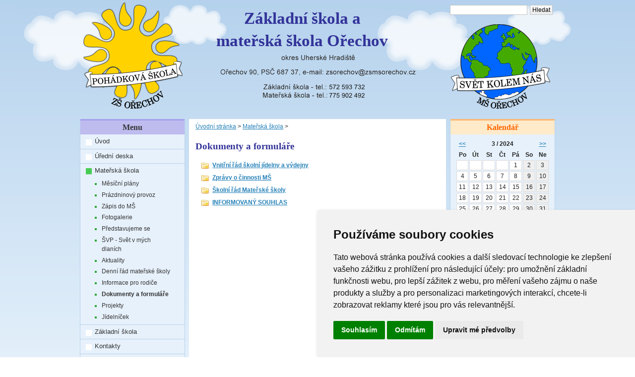

--- FILE ---
content_type: text/html;charset=utf-8
request_url: http://www.zsmsorechov.cz/doc/30/?act_date=2024-04-03&year=2024&month=3
body_size: 4924
content:

<!DOCTYPE html PUBLIC "-//W3C//DTD XHTML 1.0 Strict//EN" "http://www.w3.org/TR/xhtml1/DTD/xhtml1-strict.dtd">
<html xmlns="http://www.w3.org/1999/xhtml">
<head>
    
    <title>Dokumenty a formuláře</title>
    
    <link href="/++res++/wm4.web.static/jquery/jquery.cluetip/jquery.cluetip.css" rel="stylesheet" media="all" type="text/css" />
<link href="/++res++/wm4.web.static/css/navig.css" rel="stylesheet" media="all" type="text/css" />
<link href="/++res++/comp4.cms.static/public.css" rel="stylesheet" media="all" type="text/css" />
<script type="text/javascript" src="/++res++/wm4.web.static/jquery/jquery.js"></script>
<script type="text/javascript" src="/++res++/wm4.web.static/jquery/jquery.cluetip/jquery.cluetip.js"></script>
<script type="text/javascript" src="/++res++/wm4.web.static/jquery/jquery.cycle/jquery.cycle.all.js"></script>

    <!-- meta name="language" content="cs" / -->
    <meta http-equiv="Content-Type" content="text/html; charset=utf-8" />
    <meta name="robots" content="index,follow" />
    
    <meta name="author" content="author" />
    <meta name="description" content="description" />
    <meta name="keywords" content="keywords" />
    <link href="/++res++/comp4.cms.static/publicv2.css" rel="stylesheet" media="all" type="text/css" />
    <link href="/++res++/wm4.web.static/css/tools.css" rel="stylesheet" media="all" type="text/css" />
    
    
    <link href="/++res++/zsorechov.static/style.css?v=2" rel="stylesheet" media="all" type="text/css" />
    

</head>


<body class=" doc ">

<!--  Cookie Consent by TermsFeed https://www.TermsFeed.com  -->
<script type="text/javascript" src="//www.termsfeed.com/public/cookie-consent/4.2.0/cookie-consent.js" charset="UTF-8"></script>
<script type="text/javascript" charset="UTF-8">
document.addEventListener('DOMContentLoaded', function () {
cookieconsent.run({"notice_banner_type":"simple","consent_type":"express","palette":"light","language":"cs","page_load_consent_levels":["strictly-necessary"],"notice_banner_reject_button_hide":false,"preferences_center_close_button_hide":false,"page_refresh_confirmation_buttons":false,"website_name":"Základní škola a mateřská škola Ořechov, příspěvková organizace"});
});
</script>

<noscript>Free cookie consent management tool by <a href="https://www.termsfeed.com/" rel="nofollow">TermsFeed</a></noscript>
<!--  End Cookie Consent by TermsFeed https://www.TermsFeed.com  -->

<style>
    .termsfeed-com---nb .cc-nb-main-container {
        padding: 2rem;
    }
    .termsfeed-com---palette-light.termsfeed-com---nb {
        box-shadow: 0 2px 8px -2px rgba(0, 0, 0, .2);
    }
</style>

<script type="text/javascript">
    $(document).ready(function() {
        /* calendar js */
        $('a.load-local').cluetip({local:true, cursor: 'pointer', dropShadow: false, arrows: false, sticky: true, mouseOutClose: true, width: '260px',delayedClose: '5000', fx: {open: 'fadeIn',openSpeed: 200},clickThrough:true});
    });
</script>



<div id="PAGE"><div class="page-gfx"><div class="page-gfx-b"><div class="page-in">

    <div id="HEAD"><div class="head-in">

        <div class="head-logo left">
            <h1><a href="/" title="Základní škola a mateřská škola Ořechov | úvod">Základní škola a<br />mateřská škola Ořechov</a></h1>
        </div>

        <form id="search" action="/search/">
            <div><input name="term" class="search-input" value="" /></div><div><input type="submit" value="Hledat" class="search-button" /></div>
        </form>
        


    <div class="clear"></div>

    </div></div>

<div class="clear"></div>






    <div id="MAIN"><div class="main-in">


        <div id="RIGHT-COL"><div class="right-col-in">

                <h3>Kalendář</h3>
                <div class="text-blok"><div class="inside-gfx">
                
                
                <div class="wm4-calendar"><table class="calendar"><tr><th><a href="http://www.zsmsorechov.cz/doc/30/?act_date=2024-04-03&amp;year=2024&amp;month=2">&lt;&lt;</a></th><th colspan="5">3 / 2024</th><th><a href="http://www.zsmsorechov.cz/doc/30/?act_date=2024-04-03&amp;year=2024&amp;month=4">&gt;&gt;</a></th></tr><tr class="day-name"><td>Po</td><td>Út</td><td>St</td><td>Čt</td><td>Pá</td><td>So</td><td>Ne</td></tr><tr><td>&nbsp;</td><td>&nbsp;</td><td>&nbsp;</td><td>&nbsp;</td><td class="">
                    
                        1
                    
                    
                </td><td class="day-weekend ">
                    
                        2
                    
                    
                </td><td class="day-weekend ">
                    
                        3
                    
                    
                </td></tr><tr><td class="">
                    
                        4
                    
                    
                </td><td class="">
                    
                        5
                    
                    
                </td><td class="">
                    
                        6
                    
                    
                </td><td class="">
                    
                        7
                    
                    
                </td><td class="">
                    
                        8
                    
                    
                </td><td class="day-weekend ">
                    
                        9
                    
                    
                </td><td class="day-weekend ">
                    
                        10
                    
                    
                </td></tr><tr><td class="">
                    
                        11
                    
                    
                </td><td class="">
                    
                        12
                    
                    
                </td><td class="">
                    
                        13
                    
                    
                </td><td class="">
                    
                        14
                    
                    
                </td><td class="">
                    
                        15
                    
                    
                </td><td class="day-weekend ">
                    
                        16
                    
                    
                </td><td class="day-weekend ">
                    
                        17
                    
                    
                </td></tr><tr><td class="">
                    
                        18
                    
                    
                </td><td class="">
                    
                        19
                    
                    
                </td><td class="">
                    
                        20
                    
                    
                </td><td class="">
                    
                        21
                    
                    
                </td><td class="">
                    
                        22
                    
                    
                </td><td class="day-weekend ">
                    
                        23
                    
                    
                </td><td class="day-weekend ">
                    
                        24
                    
                    
                </td></tr><tr><td class="">
                    
                        25
                    
                    
                </td><td class="">
                    
                        26
                    
                    
                </td><td class="">
                    
                        27
                    
                    
                </td><td class="">
                    
                        28
                    
                    
                </td><td class="">
                    
                        29
                    
                    
                </td><td class="day-weekend ">
                    
                        30
                    
                    
                </td><td class="day-weekend ">
                    
                        31
                    
                    
                </td></tr></table></div>
                <a href="http://www.zsmsorechov.cz/calendar/?year=2024&amp;month=3">Zobrazit kalendář</a>
                </div></div>

                <!--   news  -->
                
                

                <!--   noticeboard  -->
                
        
        
            
            
                <h3>Aktivní škola</h3>
                <div class="text-blok"><div class="inside-gfx">
                    <p><a href="http://www.proskoly.cz"><img width="187" height="134" alt="" src="/++res++/zsorechov.static/fckconnector/fckup/Image/aktivniskola_upr.jpg" /></a></p>
                </div></div>
            
                <h3>Ovoce do škol</h3>
                <div class="text-blok"><div class="inside-gfx">
                    <p>Naše škola je zapojena do projektu OVOCE DO ŠKOL <a href="http://www.ovocedoskol.eu">www.ovocedoskol.eu</a></p>
<p class="center"><a href="http://www.ovocedoskol.eu/"><img width="180" height="150" src="/++res++/zsorechov.static/fckconnector/fckup/Image/banner180x150.png" alt="" /></a></p>
<p class="center"><br />
<a href="http://www.ovocedoskol.eu/"><img width="130" height="143" src="/++res++/zsorechov.static/fckconnector/fckup/Image/srdce_placka_ovoce_2_upr.png" alt="" /></a></p>
                </div></div>
            
                <h3>Projekty</h3>
                <div class="text-blok"><div class="inside-gfx">
                    <p><a href="http://www.eupenizeskolam.cz"><img width="187" height="83" src="/++res++/zsorechov.static/fckconnector/fckup/Image/logo-eupenizeskolam.png" alt="" /></a></p>
<p style="margin: 1.3em 0; font-size: 1.2em; text-align: center;"><strong><a href="http://www.msmt.cz/strukturalni-fondy-1/vyzvy-c-02-16-022-a-c-02-16-023-podpora-skol-formou-projektu" target="_blank">Šablony pro<br />
ZŠ a MŠ Ořechov</a></strong></p>
                </div></div>
            
        
    

                <!--   gallery  -->
                
                

                <!--   poll  -->
                
                

        </div><div class="clear"></div></div>


        <div id="LEFT-COL"><div class="left-col-in">

                <div id="MAIN-MENU-VERTICAL">
                    <h3>Menu</h3>
                    <ul>
                        <li><a href="/">Úvod</a></li>
                        <li>
                            <a href="http://www.zsmsorechov.cz/doc/1977/" title="Úřední deska">Úřední deska</a>
                            
                        </li><li class="active">
                            <a href="http://www.zsmsorechov.cz/doc/3/" title="Mateřská škola">Mateřská škola</a>
                            <ul>
                                <li><a href="http://www.zsmsorechov.cz/doc/2252/" title="Měsíční plány">Měsíční plány</a></li><li><a href="http://www.zsmsorechov.cz/doc/1972/" title="Prázdninový provoz">Prázdninový provoz</a></li><li><a href="http://www.zsmsorechov.cz/doc/1699/" title="Zápis do MŠ">Zápis do MŠ</a></li><li><a href="http://www.zsmsorechov.cz/doc/1177/" title="Fotogalerie">Fotogalerie</a></li><li><a href="http://www.zsmsorechov.cz/doc/41/" title="Představujeme se">Představujeme se</a></li><li><a href="http://www.zsmsorechov.cz/doc/698/" title="ŠVP - Svět v mých dlaních">ŠVP - Svět v mých dlaních</a></li><li><a href="http://www.zsmsorechov.cz/doc/127/" title="Aktuality">Aktuality</a></li><li><a href="http://www.zsmsorechov.cz/doc/5/" title="Denní řád mateřské školy">Denní řád mateřské školy</a></li><li><a href="http://www.zsmsorechov.cz/doc/42/" title="Informace pro rodiče">Informace pro rodiče</a></li><li class="active"><a href="http://www.zsmsorechov.cz/doc/30/" title="Dokumenty a formuláře">Dokumenty a formuláře</a></li><li><a href="http://www.zsmsorechov.cz/doc/715/" title="Projekty">Projekty</a></li><li><a href="http://www.zsmsorechov.cz/doc/80/" title="Jídelníček">Jídelníček</a></li>
                            </ul>
                        </li><li>
                            <a href="http://www.zsmsorechov.cz/doc/2/" title="Základní škola">Základní škola</a>
                            
                        </li><li>
                            <a href="http://www.zsmsorechov.cz/doc/17/" title="Kontakty">Kontakty</a>
                            
                        </li>
                    </ul>
                </div>

        <div class="clear"></div>
            <div class="blok-odkazy">
                
        
        
            
            
                <h3>Odkazy</h3>
                <div class="text-blok"><div class="inside-gfx">
                    <p><a href="http://www.orechov-uh.cz/">Obec Ořechov</a></p>
<p><a href="http://www.msmt.cz/">Ministerstvo školství mládeže a tělovýchovy</a></p>
<p><a href="http://www.zkola.cz">Informační a vzdělávací portál školství Zlínského kraje</a></p>
                </div></div>
            
                <h3>Co vás nejvíc zajímá</h3>
                <div class="text-blok"><div class="inside-gfx">
                    <p><a href="/doc/30/">Dokumenty a formuláře MŠ</a></p>
<p><a target="/doc/80/" href="/doc/80/">Jídelníček</a></p>
<p>&nbsp;</p>
<p>&nbsp;</p>
<p>&nbsp;</p>
                </div></div>
            
        
    
                <h3>Projekty</h3>
                    <div class="text-blok"><div class="inside-gfx">
                        <p style="text-align: center;"><a href="http://interes.kisk.cz/"><img width="162" height="88" alt="" src="/++res++/zsorechov.static/img/interes-logo-CMYK_zm.png" /></a></p>
                        <p style="text-align: center;"><a href="http://www.rodicevitani.cz/profil-skoly/?id=628"><img width="162" height="179" alt="" src="/++res++/zsorechov.static/fckconnector/fckup/Image/0000Rodice_vitani_logo.bmp" /></a></p>
                    </div>
                </div>
            </div>
         
            <div class="bannery">
                <h3>Podporují nás</h3>
                <div class="text-blok"><div class="inside-gfx">
                
                
                
                <script type="text/javascript">
                $(document).ready(function() {
                    $('#slideshow').css('display','block');

                    $(function() {
                        $('#slideshow').cycle({
                                    fx:         'fade',
                            timeout:     6000,
                            pager:      '#slideshow-nav',
                            pagerEvent: 'mouseover',
                            fastOnEvent: true,
                            pagerAnchorBuilder: function(index, el) {
                                return '<a href="#">•</a>';
                             }
                        });
                    });
                })
                </script>

                <div id="slideshow-obal" style="height: 82px;">
                    <div id="slideshow">
                        <div class="banner">
                            <a href="http://www.zsmsorechov.cz/banner/banner/1/click"><img src="http://www.zsmsorechov.cz/banner/banner/1/show" alt="NADACE Děti-kutura-sport" title="NADACE Děti-kutura-sport" /></a>
                        </div><div class="banner">
                            <a href="http://www.zsmsorechov.cz/banner/banner/3/click"><img src="http://www.zsmsorechov.cz/banner/banner/3/show" alt="Zlínský kraj" title="Zlínský kraj" /></a>
                        </div>
                    </div>
                </div>                
                </div></div>
            </div>
            
        </div></div>



        <div id="MID-COL"><div class="mid-col-in">
            <div class="obsah"><div>
        
        

        

        <div class="wm4-navig-path"><a href="http://www.zsmsorechov.cz/">Úvodní stránka</a> &gt;
<a href="http://www.zsmsorechov.cz/doc/3/">Mateřská škola</a> &gt;
</div>

        <!--  ?py from comp4.repository.api import MAX_CHSET ?>
        <div py:if="obj.changeset != MAX_CHSET" class="cms4-warning">
            This version (<a href="${req.get_url(obj,'versions')}"
                >${obj.changeset}</a>) is not public. 
        </div  -->

        <div class="cms4 cms4-view">
<div class="wm4-form-top"><div class="wm4-form-top-right-corner"> </div></div>
<div class="wm4-form-in">
            
            <div class="cms4-element-toplevel-document">
                <h1 class="cms4-element-head-title">Dokumenty a formuláře</h1>
                
                    <div class="cms4-element-pagelet-abstract"></div>
                
                    
                
                    <div class="cms4-element-pagelet-contents"><ul>
<li><a href="http://www.zsmsorechov.cz/doc/1696/">Vnitřní řád školní jídelny a výdejny</a></li>
<li><a href="http://www.zsmsorechov.cz/doc/1481/">Zprávy o činnosti MŠ</a></li>
<li><a href="http://www.zsmsorechov.cz/doc/1424/">Školní řád Mateřské školy</a></li>
<li><a href="http://www.zsmsorechov.cz/doc/1353/">INFORMOVANÝ SOUHLAS</a></li>
</ul></div>
                
            </div>
        
            <div class="wm4-cleaner"></div>
        
</div>
<div class="wm4-form-bottom"><div class="wm4-form-bottom-right-corner"> </div></div>
</div>
        
    </div></div>
        </div><div class="clear"></div></div>

    </div><div class="clear"></div></div>


    <div id="BOTTOM"><div class="bottom-in">
        
        <div class="clear"></div>
        <div style="float: left; text-align: left;">
            <a href="/doc/1418/">Prohlášení o přístupnosti</a><br />
            <!--  Below is the link that users can use to open Preferences Center to change their preferences. Do not modify the ID parameter. Place it where appropriate, style it as needed.  -->
            <a href="#" id="open_preferences_center">Spravovat souhlas s cookies</a>
        </div>
        <div class="bottom-go-top">
        <a href="#PAGE">Nahoru</a>
        </div>
        <div class="loga"><img src="/++res++/zsorechov.static/img/loga-zapati.png" /></div>
        <div class="comp4-users-login">
        
        <div class="comp4-users-login-in">
            <a href="https://www.zsmsorechov.cz/login">Přihlásit se</a>
            
        </div>
    </div>
        &copy; 2011 - Základní škola a mateřská škola Ořechov &bull;
        Realizace <a title="tvorba www prezentací" href="http://www.dat.cz/">web studio</a> <a title="bezdrátové internetové připojení, freepoint" href="http://www.dat.cz/">dat</a>

    </div></div>

</div></div></div></div>
</body>
</html>


--- FILE ---
content_type: text/css; charset=utf-8
request_url: http://www.zsmsorechov.cz/++res++/wm4.web.static/css/navig.css
body_size: 2926
content:
/* -- wm:navig.actions -- */
.wm4-navig-actions {
    margin: 0 0 0.5em 0; padding: 0;
    font-size: 11px;
    font-family: sans-serif;
    text-align: right;
    background-color: #79869A;
    background-image: url(../img/navig/wm4-navig-actions-border.gif);
    background-position: left top;
    background-repeat: repeat-y;
    clear: both;
}
.wm4-navig-actions-right-border {
    background-image: url(../img/navig/wm4-navig-actions-border.gif);
    background-position: right top;
    background-repeat: repeat-y;
}
.wm4-navig-actions-background {
    margin: 2px 4px;
    background-image: url(../img/navig/wm4-navig-actions-background.gif); 
}
.wm4-navig-actions-header {
    background-image: url(../img/navig/wm4-navig-actions-border.gif);
    background-position: left top;
    background-repeat: repeat-x;
    height: 2px;
    overflow: hidden;
}
.wm4-navig-actions-header .left-corner {
    background-image: url(../img/navig/wm4-navig-actions-left-top-corner.gif);
    background-position: left top;
    background-repeat: no-repeat;
    float: left;
    width: 2px;
    height: 2px;
    overflow: hidden;
}
.wm4-navig-actions-header .right-corner {
    background-image: url(../img/navig/wm4-navig-actions-right-top-corner.gif);
    background-position: right top;
    background-repeat: no-repeat;
    float: right;
    width: 2px;
    height: 2px;
    overflow: hidden;
}
.wm4-navig-actions-footer {
    background-image: url(../img/navig/wm4-navig-actions-border.gif);
    background-position: 0 1px;
    background-repeat: repeat-x;
    height: 2px;
    overflow: hidden;
}
.wm4-navig-actions-footer .left-corner {
    background-image: url(../img/navig/wm4-navig-actions-left-bottom-corner.gif);
    background-position: left top;
    background-repeat: no-repeat;
    float: left;
    width: 2px;
    height: 2px;
    overflow: hidden;
}
.wm4-navig-actions-footer .right-corner {
    background-image: url(../img/navig/wm4-navig-actions-right-bottom-corner.gif);
    background-position: right top;
    background-repeat: no-repeat;
    float: right;
    width: 2px;
    height: 2px;
    overflow: hidden;
}
.wm4-navig-actions-buttons {
    display: inline;
    background-color: #79869A;
    padding: 1px 0;
}
.wm4-navig-actions a {
    margin: 0 0 0 4px; padding: 0 4px;
    background-color: #79869A;
    color: #fff !important;
    text-decoration: none;
    border-left: 1px solid #A5ADB9;
    border-top: 1px solid #A5ADB9;
    border-right: 1px solid #505D69;
    border-bottom: 1px solid #505D69;
}
.wm4-navig-actions a.selected {
    color: #fff !important;
    background-color: #F37108;
    border-left: 1px solid #E39960;
    border-top: 1px solid #E39960;
    border-right: 1px solid #B44B01;
    border-bottom: 1px solid #B44B01;
}
.wm4-navig-actions a:hover {
    color: #000 !important;
    text-decoration: none;
}

/* -- wm:navig.path -- */
.wm4-navig-path {
    margin: 0 0 0.5em 0;
}


--- FILE ---
content_type: text/css; charset=utf-8
request_url: http://www.zsmsorechov.cz/++res++/comp4.cms.static/public.css
body_size: 5928
content:
/* -- seznamy -- */
.cms4-view .cms4-element-pagelet-rest ul,
.cms4-view .cms4-element-pagelet-html ul {
    clear: both;
    margin: 0.5em 0 0.5em 1em; padding: 0 0 0 3em;
    list-style: disc;
}
.cms4-view .cms4-element-pagelet-rest ol,
.cms4-view .cms4-element-pagelet-html ol {
    clear: both;
    margin: 0.5em 0 0.5em 1em; padding: 0 0 0 3em;
}

.cms4-view .cms4-element-pagelet-rest ul ul,
.cms4-view .cms4-element-pagelet-html ul ul,
.cms4-view .cms4-element-pagelet-rest ul ol,
.cms4-view .cms4-element-pagelet-html ul ol {
    margin: 0;
}
.cms4-view .cms4-element-pagelet-rest li,
.cms4-view .cms4-element-pagelet-html li {
    margin: 0.2em 0;
}

/* -- galerie -- */
.cms4-view .cms4-element-pagelet-photogallery {
    margin: 1em 0;
}
.cms4-view .cms4-element-pagelet-photogallery-item {
    float: left;
    margin: 0.5em 1em 0.5em 0;
}
.cms4-view .cms4-element-pagelet-photogallery-item img {
    border: none 0;
    vertical-align: text-bottom;
}
.cms4-view .cms4-element-pagelet-photogallery .wm4-clear-both {
    clear: both;
    margin: 0; padding: 0;
    border: none;
}

/* -- obrazky v textu -- */
.cms4-view .cms4-element-pagelet-image {
    margin: 1em 0 0 0;
}
.cms4-view .cms4-element-pagelet-image img {
    border: none;
    vertical-align: text-bottom;
    margin: 0; padding: 0;
}
.cms4-view .cms4-element-pagelet-image span {
    margin: 0.2em 0 0 0;
    display: block;
    font-style: italic;
}
.cms4-view .cms4-element-pagelet-image.cms4-align-box-center {
    text-align: center;
    margin: 1em 0;
}
.cms4-view .cms4-element-pagelet-image.cms4-align-box-left {
    text-align: left;
    margin: 1em 0;
}
.cms4-view .cms4-element-pagelet-image.cms4-align-box-right {
    text-align: right;
    margin: 1em 0;
}
.cms4-view .cms4-element-pagelet-image.cms4-align-flow-left {
    text-align: left;
    float: left;
    padding: 0 1em 0.5em 0;
}
.cms4-view .cms4-element-pagelet-image.cms4-align-flow-right {
    text-align: right;
    float: right;
    padding: 0 0 0.5em 1em;
}
.cms4-view .cms4-element-pagelet-image.cms4-align-flow-right span {
    text-align: left;
}

/* -- soubory -- */
.cms4-view .cms4-element-pagelet-file {
    margin: 0.2em 0 0.2em 1em; padding: 0 0 0 22px;
    line-height: 20px;
    background-repeat: no-repeat;
    background-position: 0 2px;
}
.cms4-view .cms4-element-pagelet-file.application-vnd-openxmlformats-officedocument-wordprocessingml-document,
.cms4-view .cms4-element-pagelet-file.application-msword {
    background-image: url(/++res++/comp4.cms.static/icon_word.gif);
}
.cms4-view .cms4-element-pagelet-file.application-vnd-openxmlformats-officedocument-spreadsheetml-sheet,
.cms4-view .cms4-element-pagelet-file.application-vnd-ms-excel {
    background-image: url(/++res++/comp4.cms.static/icon_excel.gif);
}
.cms4-view .cms4-element-pagelet-file.application-pdf {
    background-image: url(/++res++/comp4.cms.static/icon_pdf.gif);
}
.cms4-view .cms4-element-pagelet-file.text-plain {
    background-image: url(/++res++/comp4.cms.static/icon_txt.gif);
}
.cms4-view .cms4-element-pagelet-file.application-vnd-openxmlformats-officedocument-presentationml-presentation,
.cms4-view .cms4-element-pagelet-file.application-vnd-ms-powerpoint {
    background-image: url(/++res++/comp4.cms.static/icon_powerpoint.gif);
}
.cms4-view .cms4-element-pagelet-file.audio-mpeg {
    background-image: url(/++res++/comp4.cms.static/icon_audio-mpeg.gif);
}
.cms4-view .cms4-element-pagelet-file.image-pjpeg,
.cms4-view .cms4-element-pagelet-file.image-jpeg,
.cms4-view .cms4-element-pagelet-file.image-gif,
.cms4-view .cms4-element-pagelet-file.image-tiff,
.cms4-view .cms4-element-pagelet-file.image-png {
    background-image: url(/++res++/comp4.cms.static/icon_image-pjpeg.gif);
}
.cms4-view .cms4-element-pagelet-file.application-zip {
    background-image: url(/++res++/comp4.cms.static/icon_zip.gif);
}
.cms4-view .cms4-element-pagelet-file.application-download {
    background-image: url(/++res++/comp4.cms.static/icon_download.gif);
}


.cms4-view .cms4-element-pagelet-abstract {
    font-weight: bold;
}

/* -- pagelety -- */
.cms4-view .cms4-element-pagelet-abstract {
    margin: 1em 0;
}
.cms4-view .cms4-element-pagelet-rest {
    margin: 0;
}
.cms4-view .cms4-element-pagelet-discussion {
    margin: 1em 0;
    text-align: right;
}
.cms4view .cms4-element-pagelet-contents {
    margin: 1em 0;
}

table.cms4-illustrated-content {
    border-collapse: collapse;
    width: 100%;
}
table.cms4-illustrated-content td {
    padding: 0;
    vertical-align: top;
}
table.cms4-illustrated-content td.cms4-illustrated-content-col1 {
    padding: 0 5px 0 0;
}
table.cms4-illustrated-content td.cms4-illustrated-content-col2 {
    padding: 0 0 0 5px;
}
table.cms4-illustrated-content h2 {
    margin: 0.3em 0 0 0;
}
table.cms4-illustrated-content img {
    margin: 0; padding: 0;
    border: 1px solid #bfbfbf;
}


/* -- blok odkazu -- */
.cms4-element-pagelet-linkbox {
    clear: both;
}
.cms4-element-pagelet-linkbox ul {
    margin: 0.5em 0 0.5em 1em; padding: 0;
}
.cms4-element-pagelet-linkbox li {
    list-style: none;
    list-style-image: none;
    background-image: url(/++res++/comp4.cms.static/icon_url.gif);
    background-repeat: no-repeat;
    background-position: 0 0.4em;
    margin: 0; padding: 0 0 0 15px;
}

/* -- kalendar vypis -- */

.comp4-cms-calendar {

}
.comp4-cms-calendar table.wm4-listing {
    margin-top: 1em;
}
.comp4-cms-calendar table.wm4-listing UL {
    padding:0;
    margin: 0 0 0 1.5em;
}
.comp4-cms-calendar table.wm4-listing UL LI {
    margin: 0;
    padding: 0;
}
.comp4-cms-calendar .wm4-form-hiearchicalmulticheckbox {
    margin: 0.5em 0;
}


/* -- content by tag -- */

.cms4-contentstag H3
{
margin-bottom: 0.3em;
}
.cms4-contentstag .calendar
{
margin: 0 0 0.3em 0; padding: 0;
}
.cms4-contentstag .calendar LI
{display: inline; margin: 0; padding: 0;}

.cms4-contentstag .abstract
{
margin-bottom: 1em;
}



--- FILE ---
content_type: text/css; charset=utf-8
request_url: http://www.zsmsorechov.cz/++res++/comp4.cms.static/publicv2.css
body_size: 10692
content:
/* -- seznamy -- */
.cms4-view .cms4-element-pagelet-rest ul,
.cms4-view .cms4-element-pagelet-html ul {
    clear: both;
    margin: 0.5em 0 0.5em 1em; padding: 0 0 0 3em;
    list-style: disc;
}
.cms4-view .cms4-element-pagelet-rest ol,
.cms4-view .cms4-element-pagelet-html ol {
    clear: both;
    margin: 0.5em 0 0.5em 1em; padding: 0 0 0 3em;
}

.cms4-view .cms4-element-pagelet-rest ul ul,
.cms4-view .cms4-element-pagelet-html ul ul,
.cms4-view .cms4-element-pagelet-rest ul ol,
.cms4-view .cms4-element-pagelet-html ul ol {
    margin: 0;
}
.cms4-view .cms4-element-pagelet-rest li,
.cms4-view .cms4-element-pagelet-html li {
    margin: 0.2em 0;
}

/* -- galerie -- */
.cms4-view .cms4-element-pagelet-photogallery {
    margin: 1em 0;
}
.cms4-view .cms4-element-pagelet-photogallery-item {
    float: left;
    margin: 0.5em 1em 0.5em 0;
}
.cms4-view .cms4-element-pagelet-photogallery-item img {
    border: none 0;
    vertical-align: text-bottom;
}
.cms4-view .cms4-element-pagelet-photogallery .wm4-clear-both {
    clear: both;
    margin: 0; padding: 0;
    border: none;
}

/* -- obrazky v textu -- */
.cms4-view .cms4-element-pagelet-image {
    margin: 1em 0 0 0;
}
.cms4-view .cms4-element-pagelet-image img {
    border: none;
    vertical-align: text-bottom;
    margin: 0; padding: 0;
}
.cms4-view .cms4-element-pagelet-image span {
    margin: 0.2em 0 0 0;
    display: block;
    font-style: italic;
}
.cms4-view .cms4-element-pagelet-image.cms4-align-box-center {
    text-align: center;
    margin: 1em 0;
}
.cms4-view .cms4-element-pagelet-image.cms4-align-box-left {
    text-align: left;
    margin: 1em 0;
}
.cms4-view .cms4-element-pagelet-image.cms4-align-box-right {
    text-align: right;
    margin: 1em 0;
}
.cms4-view .cms4-element-pagelet-image.cms4-align-flow-left {
    text-align: left;
    float: left;
    padding: 0 1em 0.5em 0;
}
.cms4-view .cms4-element-pagelet-image.cms4-align-flow-right {
    text-align: right;
    float: right;
    padding: 0 0 0.5em 1em;
}
.cms4-view .cms4-element-pagelet-image.cms4-align-flow-right span {
    text-align: left;
}

/* -- soubory -- */
.cms4-view .cms4-element-pagelet-file {
    margin: 0.2em 0 0.2em 1em; padding: 0 0 0 22px;
    line-height: 20px;
    background-repeat: no-repeat;
    background-position: 0 2px;
}
.cms4-view .cms4-element-pagelet-file.application-msword {
    background-image: url(/++res++/comp4.cms.static/icon_word.gif);
}
.cms4-view .cms4-element-pagelet-file.application-vnd-ms-excel {
    background-image: url(/++res++/comp4.cms.static/icon_excel.gif);
}
.cms4-view .cms4-element-pagelet-file.application-pdf {
    background-image: url(/++res++/comp4.cms.static/icon_pdf.gif);
}
.cms4-view .cms4-element-pagelet-file.text-plain {
    background-image: url(/++res++/comp4.cms.static/icon_txt.gif);
}
.cms4-view .cms4-element-pagelet-file.application-vnd-ms-powerpoint {
    background-image: url(/++res++/comp4.cms.static/icon_powerpoint.gif);
}
.cms4-view .cms4-element-pagelet-file.audio-mpeg {
    background-image: url(/++res++/comp4.cms.static/icon_audio-mpeg.gif);
}
.cms4-view .cms4-element-pagelet-file.image-pjpeg,
.cms4-view .cms4-element-pagelet-file.image-jpeg,
.cms4-view .cms4-element-pagelet-file.image-gif,
.cms4-view .cms4-element-pagelet-file.image-tiff,
.cms4-view .cms4-element-pagelet-file.image-png {
    background-image: url(/++res++/comp4.cms.static/icon_image-pjpeg.gif);
}
.cms4-view .cms4-element-pagelet-file.application-zip {
    background-image: url(/++res++/comp4.cms.static/icon_zip.gif);
}
.cms4-view .cms4-element-pagelet-file.application-download {
    background-image: url(/++res++/comp4.cms.static/icon_download.gif);
}


.cms4-view .cms4-element-pagelet-abstract {
    font-weight: bold;
}

/* -- pagelety -- */
.cms4-view .cms4-element-pagelet-abstract {
    margin: 1em 0;
}
.cms4-view .cms4-element-pagelet-rest {
    margin: 0;
}
.cms4-view .cms4-element-pagelet-discussion {
    margin: 1em 0;
    text-align: right;
}
.cms4view .cms4-element-pagelet-contents {
    margin: 1em 0;
}

table.cms4-illustrated-content {
    border-collapse: collapse;
    width: 100%;
}
table.cms4-illustrated-content td {
    padding: 0;
    vertical-align: top;
}
table.cms4-illustrated-content td.cms4-illustrated-content-col1 {
    padding: 0 5px 0 0;
}
table.cms4-illustrated-content td.cms4-illustrated-content-col2 {
    padding: 0 0 0 5px;
}
table.cms4-illustrated-content h2 {
    margin: 0.3em 0 0 0;
}
table.cms4-illustrated-content img {
    margin: 0; padding: 0;
    border: 1px solid #bfbfbf;
}


/* -- blok odkazu -- */
.cms4-element-pagelet-linkbox {
    clear: both;
}
.cms4-element-pagelet-linkbox ul {
    margin: 0.5em 0 0.5em 1em; padding: 0;
}
.cms4-element-pagelet-linkbox li {
    list-style: none;
    list-style-image: none;
    background-image: url(/++res++/comp4.cms.static/icon_url.gif);
    background-repeat: no-repeat;
    background-position: 0 0.4em;
    margin: 0; padding: 0 0 0 15px;
}

/* -- kalendar vypis -- */

.comp4-cms-calendar {

}
.comp4-cms-calendar table.wm4-listing {
    margin-top: 1em;
}
.comp4-cms-calendar table.wm4-listing UL {
    padding:0;
    margin: 0 0 0 1.5em;
}
.comp4-cms-calendar table.wm4-listing UL LI {
    margin: 0;
    padding: 0;
}
.comp4-cms-calendar .wm4-form-hiearchicalmulticheckbox {
    margin: 0.5em 0;
}


/* -- content by tag -- */

.cms4-contentstag H3
{
margin-bottom: 0.3em;
}
.cms4-contentstag .calendar
{
margin: 0 0 0.3em 0; padding: 0;
}
.cms4-contentstag .calendar LI
{display: inline; margin: 0; padding: 0;}

.cms4-contentstag .abstract
{
margin-bottom: 1em;
}



/* ************************************************************************** */

/* styl do cms */

.cms4-contentstag H3
{margin-bottom: 0.3em;}
.cms4-contentstag .calendar
{margin: 0 0 0.3em 0; padding: 0;}
.cms4-contentstag .calendar LI
{display: inline; margin: 0 1em 0 0; padding: 0;}
.cms4-contentstag .abstract
{margin-bottom: 1em;}

/* admin */
.TitleWidget
{width: 99%;}
.AbstractWidget
{height: 6em;}

#standart-form input, #standart-form textarea
{margin-bottom: 0.5em;}
#standart-form label
{font-weight: bold;}
.cms4-element-pagelet-contents A
{font-weight: bold;}

/* anketa */
.comp4-poll OL
{margin-top: 0.5em;}
.comp4-poll UL
{list-style-position: outside;}
.comp4-poll LI
{padding: 0; margin-bottom: 0.5em; list-style-position: outside; }
.comp4-poll .bar
{ background: #efefef; width: 100px;}

/* mailform */
#standart-form .message, #standart-form .email, #standart-form .phone
{ width: 100%; border: 1px solid #dcdcdc; }
#standart-form .message:focus, #standart-form .email:focus, #standart-form .phone:focus
{ border: 1px solid gray;}
.comp4-poll .bar span
{ background: #999;}

/* kalendar */
.comp4-cms-calendar div.wm4-listing
{ background-color: #fff;  padding: 3px 10px;}
.comp4-cms-calendar table.wm4-listing
{ width: 100%; border-collapse: collapse; text-align: left;}
.comp4-cms-calendar table.wm4-listing th,
.comp4-cms-calendar table.wm4-listing td {
vertical-align: top; margin: 0; padding: 3px 5px; border: solid 1px #dcdcdc;}
.comp4-cms-calendar table.wm4-listing th
{border-bottom:1px solid #ccc;}
.comp4-cms-calendar table.wm4-listing th
{ color: #666;  background-color: #efefef; text-align: left;vertical-align: middle;}
.comp4-cms-calendar table.wm4-listing th:hover
 {background-color: #efefef;}
.comp4-cms-calendar table.wm4-listing tr.odd td
{ background-color: white;}
.comp4-cms-calendar table.wm4-listing tr.even td
{ background-color: #F5F5F5;}
.comp4-cms-calendar table.wm4-listing tr:hover td
{ background-color: #fff;}
.comp4-cms-calendar table.wm4-listing th a.wm4-listing-order {
    color: #DDD;
    display: block;
    width: 100%;
}
.comp4-cms-calendar table.wm4-listing th a.wm4-listing-order:hover {
    text-decoration: underline;
}
.comp4-cms-calendar table.wm4-listing th a.wm4-listing-order.ordered {
    color: white;
}
.comp4-cms-calendar table.wm4-listing td a {

}
.comp4-cms-calendar table.wm4-listing ul li, .comp4-cms-calendar table.wm4-listing ul
{
list-style-type: none;
margin: 0;
padding:0;
}

/* vypisy poddokumentu*/
.cms4-element-pagelet-contents
{
/*border: 1px dotted red;*/
margin-bottom: 1em;
}
.cms4-element-pagelet-contents LI,.cms4-element-pagelet-contents UL
{
margin: 0;
padding: 0;
list-style: none outside;
}
.cms4-element-pagelet-contents UL
{

}
.cms4-element-pagelet-contents LI
{
padding: 1px 0 0.5em 22px;
margin: 0 0 0 1em;
background: url(/++res++/comp4.cms.static/dir.png) no-repeat top left;
}
/* */
.cms4-contentstag UL.calendar
{
padding: 1px 0 0 22px;
background: url(/++res++/comp4.cms.static/kalendar.png) no-repeat top left;
}


/* diskuze*/
.cms4-element-pagelet-discussion A
{
padding: 1px 0 0.5em 22px;
background: url(/++res++/comp4.cms.static/diskuze.png) no-repeat top left;
}
#search div
{
display: inline;
}

/* mailform */

.cms4-element-pagelet-mailform div
{margin-top: 0.5em;}
.cms4-element-pagelet-mailform fieldset
{border: 1px solid #dcdcdc; padding: 0 1em 1em 1em;}
.cms4-element-pagelet-mailform label
{display: block;}
.cms4-element-pagelet-mailform input
{width: 40%}
.cms4-element-pagelet-mailform .radio
{width: auto;}
.cms4-element-pagelet-mailform input.btn
{width: auto;}
.cms4-element-pagelet-mailform textarea
{width: 95%;
height: 8em;}
.cms4-element-pagelet-mailform label.inline
{display: inline;}

/* ************************************************************************** */
.sitemap li
{font-size: 1.1em; font-weight: bold;}
.sitemap li li
{font-size: 11px; font-weight: normal;}

.sitemap, .sitemap ul, .sitemap li{
	margin:0;
	padding:0;
	list-style:none;
}
.sitemap{background:url(/++res++/comp4.cms.static/line1.gif) repeat-y;}
.sitemap li{
	line-height:20px;
	margin-top:1px;
	position:relative;
	width:100%;
}
/* IE leaves a blank space where span is added so this is to avoid that */
* html .sitemap li{
	float:left;
	display:inline;
}
.sitemap li a{padding-left:28px;}
/* sub levels */
.sitemap li ul{
	margin-left:28px;
	background:url(/++res++/comp4.cms.static/line1.gif) repeat-y;
}
.sitemap li{
	background:url(/++res++/comp4.cms.static/line2.gif) no-repeat 0 0;
}
/* etc. */

/* float fix */


.sitemap, .sitemap ul{display:block;}
/*  \*/
.sitemap, .sitemap ul{min-height:1%;}
* html .sitemap, * html .sitemap ul{height:1%;}
 /*  */


--- FILE ---
content_type: text/css; charset=utf-8
request_url: http://www.zsmsorechov.cz/++res++/zsorechov.static/style.css?v=2
body_size: 10636
content:
body
{background: url(img/bg.png) repeat-x top left fixed;font-family:Verdana,Tahoma,Geneva,Arial,Helvetica,sans-serif;font-size:0.75em;color:#222;line-height:150%;margin:0;padding:0;}

TABLE,TD,TH,SELECT,INPUT,OPTION,TEXTAREA,FORM,FIELDSET {font-size: 100%;font-family:Verdana,Tahoma,Geneva,Arial,Helvetica,sans-serif;}
TABLE {border-collapse: separate;}
FORM {margin:0;}

p {margin: 0.5em 0 1em 0; padding: 0;} .small {font-size: 0.9em;} .big {font-size: 1.1em;}
.text-left {text-align: left;} .text-right {text-align: right;}
.inline {display: inline;} .block {display: block;}
A img {border: none;}

H1, H2, H3, H4 {color: #333399; margin: 1em 0 0.8em 0; padding: 0; font-family: Georgia;}
H1 {font-size: 1.6em; line-height: 130%;} H2 {font-size: 1.4em;} H3 {font-size: 1.2em;} H4 {font-size: 1.1em;}

A {color: #2581B8; text-decoration: underline;}
A:visited {color: #2581B8;}
A:hover {color: #339; text-decoration: none;}
.comp4-cms-calendar table.wm4-listing td a {color: #2581B8; font-weight: bold;}

UL {} UL UL {margin: 1em;}
LI {list-style-position: outside;}

.right {float: right;} .left {float: left;} .center {text-align: center;}
.clear, BODY .wm4-cleaner {clear: both; height: auto;}

.cms4-element-pagelet-html TABLE { border-collapse: collapse;}
.cms4-element-pagelet-html TABLE TD {vertical-align: top;}
.cms4-illustrated-content {margin:1em;}
table.cms4-illustrated-content  {width: auto;}

table.cms4-illustrated-content td.cms4-illustrated-content-col1 {width: 50%; padding-bottom: 1em; padding-right: 1em; border-right: 1px dotted #1E7292;}
table .comp4-illustrated-content-item {padding-bottom: 1em; border-bottom: 1px dotted #1E7292;}
table.cms4-illustrated-content td.cms4-illustrated-content-col2 {width: 50%; padding-bottom: 1em; padding-left: 1em;}
.cms4-illustrated-content H2 {line-height: 130%; font-size: 1.35em; margin: 0.6em 0 0.6em 0 !important;}
.comp4-illustrated-content-item-image {float: none;}
.cms4-element-pagelet-illustration {
    float: left;
    margin-right: 1em;
}
table.cms4-illustrated-content img  {
    border: 0;
}

.cms4-contentstag   {
    /*padding-top: 1.5em;*/
}
.cms4-contentstag .illustration {
    float: left;
    margin: 15px 15px 5px 0;
    /*border: 3px solid #F5F5F7;*/
}
.cms4-contentstag > DIV {
    margin-bottom: 1.6em;
    padding-bottom: 1em;
    border-bottom: 1px dashed #BDBDBD;
    display: inline-block;
}
.cms4-contentstag .abstract {
    margin-bottom: 1.2em;
}

.comp4-photogallery-item {
    height: auto;
    margin-bottom: 0.2em;
    margin-top: 0.8em;
}
/* ****************************************************************** STRANKA */

#PAGE
{background: url(img/bg-top.png) no-repeat top center fixed;}
#PAGE .page-gfx
{width: 970px;margin: 0 auto; background: url(img/head-bg-2018upr.png) no-repeat top center transparent;}
#PAGE .page-gfx-b
{/*background: url(img/.png) no-repeat bottom center;*/}
#PAGE .page-in
{padding: 0 6px;}

/* ***************************************************************** HLAVICKA */

#HEAD
{height: 230px;}
#HEAD .head-in
{position: relative; height: 100%;}

.head-logo
{
    position: relative;
    left: 265px;
    top: 5px;
}
.head-logo A
{
color: #333399;
font-size: 1.7em;
line-height: 1.4em;
display: block;
/*background: url(img/logo.png) no-repeat top left;*/
padding: 10px;
margin: 0;
text-decoration: none;
text-align: center;
position: relative;
outline: none;}

.head-logo H1
{margin: 0 0 5px 0;
padding: 0;}

.head-blok
{padding-top: 28px;}

.head-text1
{padding-top: 6px;
text-align: right;
font-weight: bold;
}

H3.head-text2
{
text-align: right;
padding-top: 6px;
font-size: 13px;
}

/* ********************************************************************* TELO */
#MAIN
{padding: 10px 0 10px 0;}
#MAIN .main-in
{}

/* ************************************************************* LEVY SLOUPEC */

#LEFT-COL
{width: 210px;float: left; border-left: 1px solid #B6D2EC; border-right: 1px solid #B6D2EC; background-color: #E7F1FB;}
.left-col-in {float: left; width: 210px; }
/* ************************************************************ PRAVY SLOUPEC */

#RIGHT-COL
{width: 210px;float: right; border-left: 1px solid #B6D2EC; border-right: 1px solid #B6D2EC; background-color: #E7F1FB;}
.right-col-in {float: right; width: 210px; }
/* ******************************************************* PROSTREDNI SLOUPEC */

#MID-COL
{margin: 0 220px 0 220px; padding: 0.5em 1.1em; background: #fff;}
#MID-COL .mid-col-in
{float: left; width: 100%; }

/* ****************************************************************** PATICKA */

#BOTTOM
{padding: 12px 0 10px 0;text-align: center;border-top: 1px dotted gray;}
#BOTTOM A
{}
.bottom-go-top
{float: right;}

#BOTTOM .loga   {margin: 0 0 0.6em 3.8em;}

/* ****************************************************************** SDILENI */

/* ************************************************************ MAIN MENU VERTICAL */

#MAIN-MENU-VERTICAL
{margin-bottom: 18px;}
#MAIN-MENU-VERTICAL H3
{font-size: 1.3em;
padding: 6px 0 2px 10px;
margin: 0;
color: #333 !important;
background-color: #BEBBEF !important;
border-top: 3px solid #A4A0E9 !important;
}
#MAIN-MENU-VERTICAL UL
{margin: 0;
padding: 0;
}

#MAIN-MENU-VERTICAL UL LI
{
border-bottom: 1px solid #B8D1EA;
padding: 0;
margin: 0;
list-style: none outside;}
#MAIN-MENU-VERTICAL UL LI A
{color: #333;
display: block;
/*line-height: 29px;*/
font-size: 1.1em;
font-weight: normal;
text-decoration: none;
background: transparent url(img/main-menu-item.png) no-repeat 11px -19px;
padding: 0.4em 0.4em 0.4em 2.2em;
position: relative;}
#MAIN-MENU-VERTICAL UL LI A:hover
{background: transparent url(img/main-menu-item.png) no-repeat 11px 7px;}
#MAIN-MENU-VERTICAL .active A
{font-weight: normal;
background: transparent url(img/main-menu-item.png) no-repeat 11px 7px;}
#MAIN-MENU-VERTICAL .active A:hover
{
background: transparent url(img/main-menu-item.png) no-repeat 11px 7px;}

/****  druha uroven ***/
#MAIN-MENU-VERTICAL UL LI UL
{border: 0; margin: 0 0 0.3em 3.6em;}
#MAIN-MENU-VERTICAL UL LI UL LI
{border: 0; list-style: square outside; color: #2FA83A;}
#MAIN-MENU-VERTICAL UL LI UL LI:hover
{}
#MAIN-MENU-VERTICAL UL LI UL LI A
{color: #333 !important;
display: block;
font-size: 1em;
font-weight: normal;
text-decoration: none;
padding: 0.2em 0.8em 0.2em 0;
margin-right: 1.4em;
position: relative;
background-image: none !important;
}
#MAIN-MENU-VERTICAL UL LI UL LI A:hover
{color: blue;}
#MAIN-MENU-VERTICAL  UL LI  UL LI.active A
{color: blue; font-weight: bold;}

/* ************************************************************ MENU VERTICAL */

#MENU-VERTICAL
{margin-bottom: 10px;}
#MENU-VERTICAL UL
{margin: 0;
padding: 0;}

#MENU-VERTICAL UL LI
{border-bottom: 1px dotted #efefef;
padding: 0;
margin: 0;
list-style: none outside;}
#MENU-VERTICAL UL LI A
{display: block;
font-weight: bold;
background: url(img/sipka.png) no-repeat top left;
padding: 4px 1em;
position: relative;}
#MENU-VERTICAL UL LI A:hover
{}
#MENU-VERTICAL .active A
{font-weight: bold;
color: black;}

/* ********************************************************** MENU HORIZONTAL */

#MENU-HORIZONTAL
{}
#MENU-HORIZONTAL UL
{margin: 0 0 0 8px;
padding: 4px 0 3px 0;}
#MENU-HORIZONTAL UL LI
{margin: 0 2px;
list-style: none outside;
display: inline;}
#MENU-HORIZONTAL UL LI A
{font-weight: bold;
border-right: 1px solid #C4E1FE;
border-left: 1px solid #C4E1FE;
border-top: 1px solid #C4E1FE;
padding: 5px 12px;
background: #EAF4FF;}
#MENU-HORIZONTAL UL LI A:hover
{}
#MENU-HORIZONTAL .active a
{color: navy;
padding: 5px 12px 6px 12px;
background: white;
text-decoration: none;}

/* ******************************************************************* MODULY */
#search
{float: right; padding: 10px 5px 0 0;}
#search .search-input
{width: 150px;border: 1px solid #C3C3C3; padding: 2px;}
#search .search-input:focus
{border: 1px solid #999;}
#search .search-button
{border: 1px solid #C3C3C3; margin: 0 0 0 5px; padding: 2px 4px; background: url(img/search-button.png);}
#search .search-button:hover
{background: url(img/search-button.png) 0 40px;}

#BASKET
{position: absolute;top: 50px;right: 10px; text-align: right;}
#BASKET span
{display: block;}

TABLE.calendar
{width: 100%;table-layout: fixed;}
.calendar TD
{border: 1px solid #dcdcdc;padding: 0;text-align: center;background: white;}
.calendar .day-weekend
{background: #efefef;}
.calendar .day-name TD
{font-weight: bold;border-top: 1px solid #dcdcdc;border-bottom: 1px solid #dcdcdc;background: none;border: none;}
.calendar .has_event
{font-weight: bold;background: #FFF7D5;}
.calendar .has_event div
{display: none;}
.calendar TD.day-today
{color: white;background: gray;}
TABLE.calendar TH
{padding: 2px;}

/* ******************************* */

.comp4-poll H2, #RIGHT-COL .comp4-poll H3
{margin: 0;font-size: 12px;}
#RIGHT-COL .comp4-poll, #LEFT-COL .comp4-poll
{margin: 0;}

/***** fotogalerie ve sloupci */
#RIGHT-COL .comp4-photogallery {
    margin: 0.5em 0 1em 0.3em;
}
#RIGHT-COL .comp4-photogallery img {
    margin: 0.4em 0 0.2em;
}

/* *********************************************************** OBSAH ELEMENTY */

#RIGHT-COL H3, #LEFT-COL H3
{font-size: 1.35em;
padding: 5px 0;
margin-top: 0;
margin-bottom: 0;
/*background: #FFF5E6;*/
color: #FF6600;
background: #FFEACA;
text-align: center;
border-top: 3px solid #FFB76F;
}

.text-blok .inside-gfx
{padding: 6px 10px;}
.text-blok
{margin-bottom: 10px;}
.text-blok p
{margin: 0.3em 0 0.3em;}

/* textove bloky */

#RIGHT-COL .comp4-poll H3
{background: none;}
.text-blok H3
{margin-top: 0;}

/* blok aktuality */

#RIGHT-COL .aktualita    {
padding-bottom: 0.8em;
margin-bottom: 0.5em;
border-bottom: 1px solid #FF9900;
}

/* ******************************* */

#NEWS
{padding-bottom: 0.5em;}
#NEWS .hi
{padding: 2px 0 2px 0px;font-size: 1.2em;}
#NEWS .time
{color: gray;}
#NEWS .aktualita
{clear: both;}
#NEWS .aktualita .news-image
{float: left;}
#NEWS .aktualita .news-image img
{margin: 0.2em 1em 1em 0;}

.news
{width: 200px;}
.news .inside-gfx
{margin: 0 0 1em 0;}
.news-text
{line-height: 135%;}

/* ******************************* */


.wm4-pager
{
background: #efefef;
border-top: 1px solid #dcdcdc;
border-bottom: 1px solid #dcdcdc;
}

HR {
    border-bottom: 1px dotted #1E7292;
    border-width: 0 0 1px;
    height: 0;
    margin: 0 auto 1em;
    padding: 0;
}

/********** bannery ******/
.bannery .inside-gfx {
    background: #fff;
}
.bannery .text-blok {
    margin-top: 10px;
}

/********* slideshow banner *******/
#slideshow-obal
{position: relative; margin: 0;}
#slideshow
{display: none;padding: 0;}
#slideshow a
{color: #CC3300;}
#slideshow a:hover
{text-decoration: underline;}
